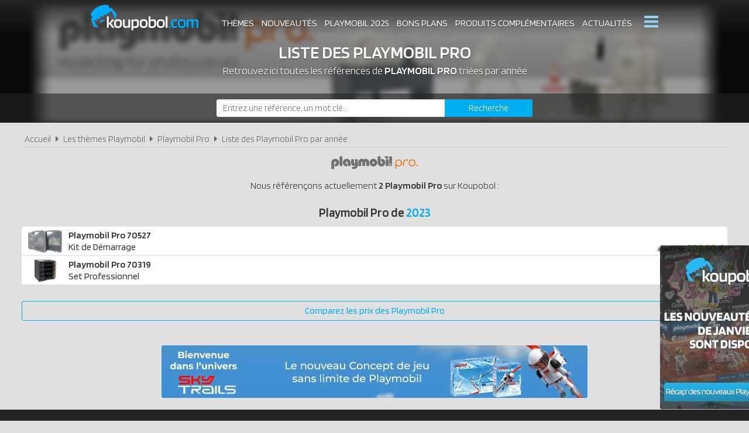

--- FILE ---
content_type: text/html; charset=UTF-8
request_url: https://www.koupobol.com/playmobil-pro/liste-par-annee/202
body_size: 3078
content:
<!DOCTYPE html> 
<html lang="fr" xmlns:og="http://ogp.me/ns#">
    <head>
        <meta http-equiv="Content-Type" content="text/html; charset=utf-8" /> 
        <title>Liste des Playmobil Pro par année</title>
        <meta name="description" content="Retrouvez ici toutes les références des sets Playmobil Pro classées par année de commercialisation." /> 
         
        <meta name="robots" content="noodp" /> 
        <meta property="og:title" content="Liste des Playmobil Pro par année" /> 
        <meta property="og:description" content="Retrouvez ici toutes les références des sets Playmobil Pro classées par année de commercialisation." /> 
        <meta property="og:type" content="article" /> 
        <meta property="og:image" content="https://www.koupobol.com/img/categories/pro-vignette.jpg" /> 
        <meta property="og:url" content="https://www.koupobol.com/playmobil-pro/liste-par-annee/202" />
        <meta property="og:locale" content="fr_FR" />
        <meta property="og:site_name" content="Koupobol.com" />
        <meta name="viewport" content="width=device-width, initial-scale=1, minimum-scale=1, maximum-scale=5" />
        <link rel="canonical" href="https://www.koupobol.com/playmobil-pro/liste-par-annee/202">                <link href="/img/favicon.png" type="image/x-icon" rel="icon"/><link href="/img/favicon.png" type="image/x-icon" rel="shortcut icon"/>        <link href="https://fonts.googleapis.com/css?family=Blinker:300,400,600&display=swap" rel="stylesheet preload" as="style">
        <link rel="stylesheet" type="text/css" href="/css/site.css?1759916267"/> 
        <link href="/css/vendors.css?1648218738" rel="stylesheet" type="text/css" defer/>
        <link href="/css/responsive.css?1759916268" rel="stylesheet" type="text/css" defer/>
        <link rel="alternate" type="application/rss+xml" title="RSS" href="http://www.koupobol.com/rss/actualites.rss"/>
                    </head>
    <body data-wr="/">
        <header class="header">
	<div class="wrapper">
		<a href="/" class="header-logo" title="Koupobol, comparateur de prix 100% Playmobil">Koupobol</a>		<i class="fa fa-bars header-menu-icon header-menu-open"></i>
		<i class="fa fa-times header-menu-icon header-menu-close"></i>
		<ul class="header-menu">
			<li><a href="/les-themes-playmobil" title="Les thèmes Playmobil">Thèmes</a></li>
			<li><a href="/nouveautes-playmobil" title="Les nouveautés Playmobil">Nouveautés</a></li>
			<li><a href="/playmobil-2025" title="Tous les Playmobil de 2025">Playmobil 2025</a></li>
			<li><a href="/promotions-et-bons-plans-playmobil" title="Les promotions &amp; bons plans Playmobil">Bons plans</a></li>
			<li><a href="/produits-complementaires-playmobil" title="Les produits complémentaires Playmobil">Produits complémentaires</a></li>
			<li><a href="/actualites-playmobil" title="Les actualités Playmobil">Actualités</a></li>
			<li><a href="/associations-playmobil" title="Les associations de fans Playmobil">Associations de fans</a></li>
			<li><a href="/expositions-playmobil" title="Les expositions Playmobil">Expositions Playmobil</a></li>
			<li><a href="https://www.koupobol.com/pages/catalogues-playmobil/7" title="Les catalogues Playmobil">Catalogues Playmobil</a></li>
			<li><a href="/les-playmobil-les-plus-chers" title="Les sets Playmobil les plus chers">Les Playmobil les plus chers</a></li>
			<li><a href="/les-derniers-playmobil-ajoutes" title="Les derniers Playmobil ajoutés sur Koupobol">Derniers Playmobil ajoutés</a></li>
		</ul>
	</div>
</header>        <div class="container">
<div class="bans">
	<img src="" width="640" height="110" alt="Achat Playmobil Pro pas cher" class="ban-off" data-src="/img/categories/thumbs/pro-banniere_640x0.jpg" >	<h1 class="bans-titre"><span>Liste des Playmobil Pro</span></h1>
	<h2 class="bans-stitre">Retrouvez ici toutes les références de <strong>Playmobil Pro</strong> triées par année</h2>		
</div>
<div class="search-form">
	<div class="wrapper">
		<form action="/recherches/go" novalidate="novalidate" id="searchForm" method="post" accept-charset="utf-8"><div style="display:none;"><input type="hidden" name="_method" value="POST"/></div>		<input name="data[Recherche][recherche]" class="sf-field" placeholder="Entrez une référence, un mot clé..." type="text" id="RechercheRecherche"/>		<button class="sf-btn" aria-label="Rechercher" type="submit"><span>Recherche</span><i class="fa fa-search"></i></button>		</form>	
	</div>
</div>
<div class="wrapper wrapper-prods">
	<nav class="fil">
		<ul>
			<li><a href="/" title="Koupobol.com : Comparateur de prix 100% Playmobil">Accueil</a></li>
			<li class="sep"><i class="fa fa-caret-right"></i></li>
			<li><a href="/les-themes-playmobil" title="Les thèmes Playmobil">Les thèmes Playmobil</a></li>
			<li class="sep"><i class="fa fa-caret-right"></i></li>
			<li><a href="/playmobil-pro/c202" title="Playmobil Pro">Playmobil Pro</a></li>	
            <li class="sep"><i class="fa fa-caret-right"></i></li>
			<li><a href="/playmobil-pro/liste-par-annee/202" title="Liste des Playmobil Pro par année">Liste des Playmobil Pro par année</a></li>	
		</ul>
	</nav>
	
    <div class="lprods-logo"><img src="/img/categories/thumbs/pro-logo_0x50.png" width="297" height="50" alt="Playmobil Pro" url="Array" ></div>
	<div class="lprods-nb">Nous référençons actuellement <strong>2 Playmobil Pro</strong> sur Koupobol :</div>

    

                </ul>    <h2 class="lprods-titre">Playmobil Pro de <span>2023</span></h2>
    <ul class="lprods">
            <li class="lprod">
		                <a href="https://www.koupobol.com/playmobil-pro/70527-kit-de-demarrage/p3962" title="Playmobil Pro 70527 Kit de Démarrage">
            <span class="lprod-img"><img src="/img/site/thumbs/image-non-chargee_0x80.png" width="119" height="80" alt="Playmobil Pro 70527" class="img-off" data-src="produits/70527/thumbs/70527-kit-de-demarrage-1-1686559619_0x80.jpg" ></span>
            <span class="lprod-lib"><strong>Playmobil Pro 70527</strong> Kit de Démarrage</span>
            <span class="lprod-dat">
                                <span class="lprod-prix">à partir de <span>209.90 &euro;</span></span>                            </span>
            </a>
        </li>
	            <li class="lprod">
		                <a href="https://www.koupobol.com/playmobil-pro/70319-set-professionnel/p3961" title="Playmobil Pro 70319 Set Professionnel">
            <span class="lprod-img"><img src="/img/site/thumbs/image-non-chargee_0x80.png" width="78" height="80" alt="Playmobil Pro 70319" class="img-off" data-src="produits/70319/thumbs/70319-set-professionnel-3-1686557917_0x80.jpg" ></span>
            <span class="lprod-lib"><strong>Playmobil Pro 70319</strong> Set Professionnel</span>
            <span class="lprod-dat">
                                                            </span>
            </a>
        </li>
	
    <p>&nbsp;</p>
    <p><a href="/playmobil-pro/c202" title="Comparez les prix des Playmobil Pro" class="prods-liste">Comparez les prix des Playmobil Pro</a></p>
    <p>&nbsp;</p>
	<div class="promos-ban mobile-off ">
	<div class="promos-slider">
								<a href="https://www.koupobol.com/go/ba/101" target="_blank" class="promo-ban" rel="sponsored" title="Sky Trails la nouvelle gamme de Playmobil"><img src="/img/bannieres/thumbs/1767783415-728x90_728x90.jpg" width="728" height="90" alt="Sky Trails la nouvelle gamme de Playmobil" class="promo-ban"/></a>
											<a href="https://www.koupobol.com/go/ba/102" target="_blank" class="promo-ban" rel="sponsored" title="Les nouveautés de la gamme PLAYMOBIL Monster High sont disponibles"><img src="/img/bannieres/thumbs/1767784869-728x90_728x90.jpg" width="728" height="90" alt="Les nouveautés de la gamme PLAYMOBIL Monster High sont disponibles" class="promo-ban"/></a>
							
	</div>
</div>
<div class="promos mobile-on ">
	<div class="promos-slider">
								<a href="https://www.koupobol.com/go/ba/101" target="_blank" class="promo" rel="sponsored" title="Sky Trails la nouvelle gamme de Playmobil"><img src="/img/bannieres/thumbs/1767783415-300x250_300x250.jpg" width="300" height="250" alt="Sky Trails la nouvelle gamme de Playmobil" class="promo"/></a>
											<a href="https://www.koupobol.com/go/ba/102" target="_blank" class="promo" rel="sponsored" title="Les nouveautés de la gamme PLAYMOBIL Monster High sont disponibles"><img src="/img/bannieres/thumbs/1767784869-300x250_300x250.jpg" width="300" height="250" alt="Les nouveautés de la gamme PLAYMOBIL Monster High sont disponibles" class="promo"/></a>
							
	</div>
</div>
</div></div>
        <div class="focus" data-id="45">
	<i class="fa fa-times focus-stop"></i>
	<img src="/img/focus/thumbs/1766051110_280x280.jpg" width="280" height="280" alt="Les nouveautés Playmobil de Janvier 2026 sont disponibles" class="focus-img" data-link="/go/fs/45" ></div>
        <footer class="footer">
	<div class="wrapper">
		<ul class="footer-menu">
									<li><a href="https://www.koupobol.com/pages/koupobol-comparateur-de-prix-playmobil/2" title="A propos de Koupobol">A propos de Koupobol</a></li>
									<li><a href="https://www.koupobol.com/pages/conditions-generales-d-utilisation/4" title="Conditions d&#039;utilisation">Conditions d&#039;utilisation</a></li>
									<li><a href="https://www.koupobol.com/pages/notre-politique-relative-aux-cookies/6" title="Cookies">Cookies</a></li>
									<li><a href="https://www.koupobol.com/plan-du-site" title="Plan du site">Plan du site</a></li>
									<li><a href="https://www.koupobol.com/pages/nous-contacter/3" title="Contact">Contact</a></li>
					</ul>
		<div class="footer-txt">
			<p><i class="fa fa-quote-right"></i>En quelques mots</p>
			<p>Koupobol.com est un comparateur de prix <br> dédié aux jouets de la marque PLAYMOBIL. <br>Profitez des meilleurs prix du moment. <br>Achetez vos PLAYMOBIL moins chers.</p>
		</div>
		<div class="footer-stats">
						<p><i class="fa fa-pie-chart"></i>Quelques chiffres</p>
			<ul>
				<li><strong>43</strong> visiteurs ces 30 dernières minutes</li>
				<li><strong>28</strong> marchands partenaires</li>
				<li><strong>4294</strong> produits PLAYMOBIL</li>
				<li><strong>12427</strong> prix référencés</li>
			</ul>
		</div>
		<div class="footer-social">
			<ul>
				<li><a href="https://pinterest.com/koupobol_com/" target="_blank" title="Koupobol.com sur Pinterest" rel="noreferrer"><img src="/img/site/thumbs/picto-pinterest_0x50.png" width="44" height="50" alt="Koupobol.com sur Pinterest" ></a></li>
				<li><a href="https://www.instagram.com/koupobol_com/" target="_blank" title="Koupobol.com sur Instagram" rel="noreferrer"><img src="/img/site/thumbs/picto-instagram_0x50.png" width="48" height="50" alt="Koupobol.com sur Instagram" ></a></li>
				<li><a href="https://twitter.com/koupobol_com" target="_blank" title="Koupobol.com sur Twitter" rel="noreferrer"><img src="/img/site/thumbs/picto-twitter_0x50.png" width="60" height="50" alt="Koupobol.com sur Twitter" ></a></li>
				<li><a href="https://www.facebook.com/koupobol/" target="_blank" title="Koupobol.com sur Facebook" rel="noreferrer"><img src="/img/site/thumbs/picto-facebook_0x50.png" width="30" height="50" alt="Koupobol.com sur Facebook" ></a></li>
				<li><a href="https://www.youtube.com/channel/UCfG0GdQ_0ojedI04Oms0fhg" target="_blank" title="Koupobol.com sur Youtube" rel="noreferrer"><img src="/img/site/thumbs/picto-youtube_0x50.png" width="66" height="50" alt="Koupobol.com sur Youtube" ></a></li>
			</ul>	
		</div>
		<div class="footer-leg">
			Koupobol.com est un site indépendant de la société PLAYMOBIL, il n'est pas sponsorisé ni validé par PLAYMOBIL.
			<br>©2026 Koupobol.com. Tous droits réservés.
		</div>
	</div>
</footer>                        <script type="text/javascript" src="/js/site.min.js?1697459501"></script>    </body>
</html>